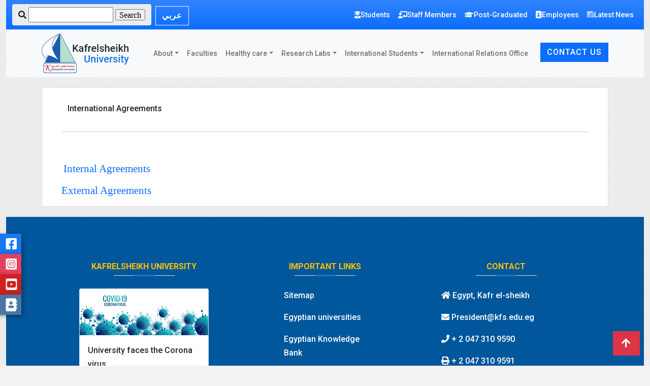

--- FILE ---
content_type: text/html; charset=utf-8
request_url: https://kfs.edu.eg/engkfs/displaytopic.aspx?topic=70604
body_size: 9221
content:


<!DOCTYPE html>

<html xmlns="http://www.w3.org/1999/xhtml">
<head id="Head1"><title>
	جامعة كفر الشيخ | Kafrelsheikh University
</title><meta charset="utf-8" /><meta name="viewport" content="width=device-width, initial-scale=1, maximum-scale=1, user-scalable=no" /><meta http-equiv="cache-control" content="no-cache" /><meta name="description" content="Providing distinguished educational programs that produce innovative applied research to serve the community and develop the environment to contribute to building a knowledge economy and activating local, regional and international partnership to prepare alumni capable of leadership, creativity and continuous learning within the framework of high moral values" />
    <!-- Bootstrap CSS -->
    <link rel="stylesheet" href="https://cdn.jsdelivr.net/npm/bootstrap-icons@1.7.0/font/bootstrap-icons.css" /><link rel="stylesheet" href="Content/css/aos.css" /><link rel="stylesheet" href="Content/css/all.min.css" /><link rel="stylesheet" href="Content/css/bootstrap.min.css.map" /><link rel="stylesheet" href="Content/css/bootstrap.min.css" /><link rel="stylesheet" href="Content/css/owl.carousel.min.css" /><link rel="stylesheet" href="Content/css/owl.theme.default.min.css" /><link rel="stylesheet" href="Content/css/style.css" /><link rel="stylesheet" href="https://cdnjs.cloudflare.com/ajax/libs/OwlCarousel2/2.3.4/assets/owl.carousel.min.css" />
    <!-- Global site tag (gtag.js) - Google Analytics -->
<script async src="https://www.googletagmanager.com/gtag/js?id=G-YEGMHMPM03"></script>
<script>
    window.dataLayer = window.dataLayer || [];
    function gtag() { dataLayer.push(arguments); }
    gtag('js', new Date());

    gtag('config', 'G-YEGMHMPM03');
</script>
   </head>
<body data-bs-spy="scroll" data-bs-target=".navbar" data-bs-offset="50">
    


    <!--===========start navigation bar===============-->

    <form method="post" action="./displaytopic.aspx?topic=70604" id="form1">
<div class="aspNetHidden">
<input type="hidden" name="__VIEWSTATE" id="__VIEWSTATE" value="/[base64]/[base64]/[base64]/[base64]" />
</div>

<div class="aspNetHidden">

	<input type="hidden" name="__VIEWSTATEGENERATOR" id="__VIEWSTATEGENERATOR" value="10CB2CB3" />
	<input type="hidden" name="__EVENTVALIDATION" id="__EVENTVALIDATION" value="/wEdAAPxXTXlkS1+Cj4ypgUpFd4Eu3S8pWYO1BhvsosazapYPZ9UXI7RwI+ukRHnd+AlDZ7ZSO2mVwXFmTzEfShOon6by+oCFVMSVAD8Hmfk4d/VJQ==" />
</div>
        <div class="container-fluid" id="mm">
            <nav class="navbar navbar-light bg-primary  bg-darken-lgs bg-gradient">
                <div class="container-fluid justify-content-between">
                    <!-- Left elements -->
                    <div class="d-flex">

                        <!-- Search form -->
                        <div class="input-group w-auto my-auto  d-sm-flex">
                            
                            <span class="input-group-text border-0  d-lg-flex"><i class="fas fa-search">
                                <input name="ctl00$TextBox1" type="text" id="TextBox1" style="height:30px;width:167px;" />
                                <input type="submit" name="ctl00$Button1" value="Search" id="Button1" class="but" />
                            </i></span>
                        </div>
                         <a  href="https://kfs.edu.eg" class="btn btn-outline-light ms-2 mt-1 btn-xs fw-bold"   role="button">عربي</a>

                    </div>

                    <!-- Left elements -->

                    <!-- Center elements -->
                    <ul class="navbar-nav flex-row  d-ms-flex " style="font-size:14px !important">
                        <li><a href="./index.aspx#Students" class="active text-white p-2"><i class="fas fa-user-graduate"></i>Students </a></li>
                        <li><a href="./index.aspx#Staff" class="active text-white p-2"><i class="fas fa-chalkboard-teacher"></i>Staff Members </a></li>
                        <li><a href="./index.aspx#Graduated" class="active text-white p-2"><i class="fas fa-graduation-cap"></i>Post-Graduated </a></li>
                        <li><a href="./index.aspx#Employees" class="active text-white p-2"><i class="fas fa-address-book"></i>Employees </a></li>
                        <li><a href="./index.aspx#News" class="active text-white p-2"><i class="bi bi-newspaper"></i>Latest News </a></li>
                        <!-- Center elements -->
                    </ul>
                    <!-- Right elements -->
                    



                    <!-- Right elements -->
                </div>

            </nav>
            <nav class="navbar navbar-expand-lg  sticky-top navbar-light bg-light">
                <div class="container">
                    <a class="navbar-brand p-0" href="./index.aspx">
                        <img src="./images/logo2.png" alt="" />
                    </a>
                    <button class="navbar-toggler" type="button" data-bs-toggle="collapse" data-bs-target="#navbarNav"
                        aria-controls="navbarNav" aria-expanded="false" aria-label="Toggle navigation">
                        <span class="navbar-toggler-icon"></span>
                    </button>
                    <div class="collapse navbar-collapse" id="navbarNav">
                        <ul class="navbar-nav ms-auto" style="font-size:14px !important">




                            <li class='nav-item dropdown' ><a class='nav-link dropdown-toggle' href='#' id='dropdown03' data-toggle='dropdown' aria-haspopup='true' aria-expanded='false'>About</a><div class='dropdown-menu' aria-labelledby='dropdown03'><a class='dropdown-item text-left' style='font-size:14px !important' href=https://kfs.edu.eg/engkfs/display_dep.aspx?topic=16221&dep=1222>President Word</a><a class='dropdown-item text-left' style='font-size:14px !important' href=http://www.kfs.edu.eg/engkfs/displaytopic.aspx?topic=16220>Vision and Mission</a><a class='dropdown-item text-left' style='font-size:14px !important' href=http://www.kfs.edu.eg/engkfs/displaytopic.aspx?topic=87942>University Board</a><a class='dropdown-item text-left' style='font-size:14px !important' href=http://www.kfs.edu.eg/engkfs/displaytopic.aspx?topic=76652>History </a><a class='dropdown-item text-left' style='font-size:14px !important' href=http://www.kfs.edu.eg/engkfs/displaytopic.aspx?topic=68926>Overview</a><a class='dropdown-item text-left' style='font-size:14px !important' href=http://www.kfs.edu.eg/engkfs/displaytopic.aspx?topic=70718>Why Kafrelsheikh University </a><a class='dropdown-item text-left' style='font-size:14px !important' href=https://kfs.edu.eg/engkfs/display_dep.aspx?topic=107116&dep=1222>Brochure</a><a class='dropdown-item text-left' style='font-size:14px !important' href=http://www.kfs.edu.eg/engkfs/displaytopic.aspx?topic=73903>University Rank</a><a class='dropdown-item text-left' style='font-size:14px !important' href=http://www.kfs.edu.eg/engkfs/displaytopic.aspx?topic=16228>University Achievements </a><a class='dropdown-item text-left' style='font-size:14px !important' href=http://www.kfs.edu.eg/engkfs/displaytopic.aspx?topic=70410>Statistics </a><a class='dropdown-item text-left' style='font-size:14px !important' href=http://www.kfs.edu.eg/engkfs/displaytopic.aspx?topic=70604>  International Agreements</a><a class='dropdown-item text-left' style='font-size:14px !important' href=http://www.kfs.edu.eg/engkfs/displaytopic.aspx?topic=87923>Contact us</a></div></li></a></li><li class='nav-item'><a class='nav-link' href='./index.aspx#Faculities' >Faculties</a></li><li class='nav-item dropdown' ><a class='nav-link dropdown-toggle' href='#' id='dropdown03' data-toggle='dropdown' aria-haspopup='true' aria-expanded='false'>Healthy care</a><div class='dropdown-menu' aria-labelledby='dropdown03'><a class='dropdown-item text-left' style='font-size:14px !important' href=http://www.kfs.edu.eg/hospital_en/>University Hospitals</a><a class='dropdown-item text-left' style='font-size:14px !important' href=http://www.kfs.edu.eg/studenthospital_en/>Student Hospital</a><a class='dropdown-item text-left' style='font-size:14px !important' href=http://www.kfs.edu.eg/engpt/display.aspx?topic=68699>Outpatient Clinics of Faculty of Physical Therapy </a></div></li></a></li><li class='nav-item dropdown' ><a class='nav-link dropdown-toggle' href='#' id='dropdown03' data-toggle='dropdown' aria-haspopup='true' aria-expanded='false'>Research Labs</a><div class='dropdown-menu' aria-labelledby='dropdown03'><a class='dropdown-item text-left' style='font-size:14px !important' href=http://kfs.edu.eg/nanotech_lab/>Nanotechnology Center</a><a class='dropdown-item text-left' style='font-size:14px !important' href=http://www.nrl.eg/UniversityDetails.aspx>Equipment</a></div></li></a></li><li class='nav-item dropdown' ><a class='nav-link dropdown-toggle' href='#' id='dropdown03' data-toggle='dropdown' aria-haspopup='true' aria-expanded='false'>International Students</a><div class='dropdown-menu' aria-labelledby='dropdown03'><a class='dropdown-item text-left' style='font-size:14px !important' href=https://kfs.edu.eg/engkfs/display_dep.aspx?topic=106662&dep=3784>The Undergraduate Stage</a><a class='dropdown-item text-left' style='font-size:14px !important' href=https://kfs.edu.eg/engkfs/display_dep.aspx?topic=106669&dep=3785>Postgraduate Stage </a><a class='dropdown-item text-left' style='font-size:14px !important' href=http://www.kfs.edu.eg/eng_interstudents/>International Students Office</a></div></li></a></li><li class='nav-item'><a class='nav-link' href='http://www.kfs.edu.eg/eng_interoffice/' >International Relations Office</a></li>



                            
 <li class="nav-item">
                            <a href="./index.aspx#CONTACT" class="btn btn-primary ms-lg-3">CONTACT US</a>
                        </li>

                        </ul>
                       
                     
                    </div>
                </div>
            </nav>



            

      <div class="container" >
          <div class="row" style="padding: 10px"></div>
        <div class="row">
            <div class ="col-sm-12 col-md-12 col-lg-12">
        <div class="card">
            <br />            
                <div class='row'><div class='col-lg-12 text-justify'><p style='padding-right:50px; padding-left:50px; text-align: justify;'> International Agreements </p></div></div><div class='row'><div class='col-lg-12  text-justify distopic' style='padding-right:50px; padding-left:50px;  text-align: justify'><hr/><html dir="ltr">
    <head>
        <title></title>
    </head>
    <body>
        <p style="text-align: left;">&nbsp;</p>
        <p style="text-align: left;">&nbsp;<a href="https://kfs.edu.eg/engkfs/pdf/56201813525214.pdf" style="font-family: &quot;Times New Roman&quot;, serif; font-size: 16pt;">Internal Agreements</a></p>
        <p class="MsoNormal" style="text-align: left;"><span style="font-size:16.0pt;line-height:107%;font-family:&#xA;&quot;Times New Roman&quot;,serif;mso-ascii-theme-font:major-bidi;mso-hansi-theme-font:&#xA;major-bidi;mso-bidi-theme-font:major-bidi"><a href="https://kfs.edu.eg/engkfs/pdf/5620181353614.pdf">External Agreements </a>&nbsp;<o:p></o:p></span></p>
    </body>
</html></div></div>
                 </div>
    </div>
    </div>
    </div>
    
    <div class="row" style="padding: 10px"></div>
    













            <!-- ============================== end contacts ======================-->
            <div class="icon-bar">
    <a href="https://www.facebook.com/www.kfs.edu.eg" class="facebook"> facebook <i class="fab fa-facebook-square"></i></a>

    <a href="https://www.instagram.com/kfsuni/" class="instagram"> instagram <i class="fab fa-instagram-square"></i></a>
    <a href="https://www.youtube.com/channel/UCOnci330Iqfp9uHbZcd-fKg" class="youtube"> youtube <i class="fab fa-youtube-square"></i></a>
    <a href="https://kfs.edu.eg/engkfs/displaytopic.aspx?topic=87923" class="contacts"> contacts <i class="fas fa-address-book"></i></a>
</div>

             <!-- ============================== start footer ======================-->
        <footer class="text-center text-lg-start text-white" style="background-color:#01579B">
            <!-- Grid container -->
            <div class="container p-4 pb-0">
                <!-- Section: Links -->
                <section class="">
                    <!--Grid row-->
                    <div class="row">
                        <!-- Grid column -->
                        <div class="col-md-3 col-lg-3 col-xl-3 mx-auto mt-1 heading">
                            <h6 class="text-uppercase mb-4 font-weight-bold text-warning text-center">
                                Kafrelsheikh University
                            </h6>
                            <p>
                            <div class="card" >
                                <img src="./images/crona.jpg" class="card-img-top" alt="..." />
                                <div class="card-body">
                                    <p class="card-text text-dark">
                                        University faces the Corona virus
                                    </p>
                                </div>
                            </div>
                            </p>
                        </div>
                        <!-- Grid column -->

                        <hr class="w-100 clearfix d-md-none" />

                        <!-- Grid column -->
                       <!-- <div class="col-md-2 col-lg-2 col-xl-2 mx-auto mt-1 heading">
                            <h6 class="text-uppercase mb-4 font-weight-bold text-warning text-center">
                                Important Links
                            </h6>
                            <p>
                                <a class="text-white">
                                    Education and Student Affairs Sector
                                </a>
                            </p>
                            <p>
                                <a class="text-white">Graduate Studies and Academic Research Sector</a>
                            </p>
                            <p>
                                <a class="text-white">Environment Development and Community Service Sector</a>
                            </p>
                            <p>
                                <a class="text-white">University Secretary General</a>
                            </p>
                        </div>-->
                        <!-- Grid column -->

                        <hr class="w-100 clearfix d-md-none" />

                        <!-- Grid column -->
                        <div class="col-md-3 col-lg-2 col-xl-2 mx-auto mt-1 heading">
                            <h6 class="text-uppercase mb-4 font-weight-bold text-warning text-center">
                                Important Links
                            </h6>
                            <p>
                                <a class="text-white" href="displaytopic.aspx?topic=94538">Sitemap</a>
                            </p>
                            <p>
                                <a class="text-white" href="display.aspx?topic=95146"> Egyptian universities</a>
                            </p>
                            <p>
                                <a class="text-white" href="https://www.ekb.eg/">Egyptian Knowledge Bank</a>
                            </p>
                            <p>
                                <a class="text-white" href="https://www.egypt.gov.eg/english/home.aspx">Egyptian Government Portal</a>
                            </p>
                            <p>
                                <a class="text-white" href="https://www.shakwa.eg/GCP/Default.aspx">Governmental Complaints Portal</a>
                            </p>
                            <p>
                                <a class="text-white" href="https://www.shakwa.eg/GCP/Default.aspx">More Links</a>
                            </p>
                        </div>

                        <!-- Grid column -->
                        <hr class="w-100 clearfix d-md-none" />

                        <!-- Grid column -->
                        <div class="heading col-md-4 col-lg-3 col-xl-3 mx-auto mt-1">
                            <h6 class="text-uppercase mb-4 font-weight-bold text-warning text-center">Contact</h6>
                            <p><i class="fas fa-home mr-3"></i> Egypt, Kafr el-sheikh</p>
                             <p ><a style="color:white" href="mailto:president@kfs.edu.eg"><i class="fas fa-envelope mr-3   "></i> President@kfs.edu.eg </a></p>
                            
                            <p><i class="fas fa-phone mr-3"></i> + 2 047 310 9590 </p>
                            <p><i class="fas fa-print mr-3"></i> + 2 047 310 9591</p>
                            <div class="heading col-md-4 col-lg-3 col-xl-3 mx-auto mt-1">
                                <h6 class="text-uppercase mb-4 font-weight-bold text-warning text-center">Visitor</h6>
                                <div class="four col-md-3">
                                    <div class="counter-box">
                                        <i class="fa fa-group"></i> <span class="counter">3275</span>
                                        <p>Registered Members</p>
                                    </div>
                                </div>

                            </div>
                            <!-- Grid column -->
                        </div>
                        <!--Grid row-->
                </section>
                <!-- Section: Links -->

                <hr class="my-3">

                <!-- Section: Copyright -->
                <section class="p-3 pt-0">
                    <div class="row d-flex align-items-center">
                        <!-- Grid column -->
                        <div class="col-md-7 col-lg-8 text-center text-md-start">
                            <!-- Copyright -->
                            <div class="p-3">
                                  Copyright:
                                <a class="text-white" >
                                    To The Central Unit Of E-Portal, Kafrelsheikh University ©
                                    2022
                                </a>
                            </div>
                            <!-- Copyright -->
                        </div>
                        <!-- Grid column -->
                        <!-- Grid column -->
                        <div class="col-md-5 col-lg-4 ml-lg-0 text-center text-md-end">
                            <!-- Facebook -->
                            <a class="btn btn-outline-light btn-floating m-1 text-white"  role="button" href="https://www.facebook.com/www.kfs.edu.eg">
                                <i class="fab fa-facebook-f"></i>
                            </a>

                            <!-- Twitter -->
                            <a class="btn btn-outline-light btn-floating m-1 text-white"  role="button" href="https://fb.com/www.kfs.edu.eg">
                                <i class="fab fa-twitter"></i>
                            </a>

                            <!-- Google -->
                            <a class="btn btn-outline-light btn-floating m-1 text-white"  role="button" href="https://www.youtube.com/channel/UCOnci330Iqfp9uHbZcd-fKg">
                                <i class="fab fa-youtube"></i>
                            </a>

                            <!-- Instagram -->
                            <a class="btn btn-outline-light btn-floating m-1 text-white"  role="button" href="https://www.instagram.com/kfsuni">
                                <i class="fab fa-instagram"></i>
                            </a>
                        </div>
                        <!-- Grid column -->
                    </div>
                </section>
                <!-- Section: Copyright -->
            </div>
            <!-- Grid container -->
        </footer>
            <!-- Back to top button -->
       
        </div>

         <button onclick="topFunction()" type="button" class="btn btn-danger btn-floating btn-lg" id="btn-back-to-top">
    <i class="fas fa-arrow-up"></i>
  </button>

        <script>
            //Get the button
            var mybutton = document.getElementById("btn-back-to-top");

            // When the user scrolls down 20px from the top of the document, show the button
            window.onscroll = function () { scrollFunction() };

            function scrollFunction() {
                if (document.body.scrollTop > 20 || document.documentElement.scrollTop > 20) {
                    mybutton.style.display = "block";
                } else {
                    mybutton.style.display = "none";
                }
            }

            // When the user clicks on the button, scroll to the top of the document
            function topFunction() {
                document.body.scrollTop = 0;
                document.documentElement.scrollTop = 0;
            }
        </script>
        
       

    </form>

    

    



    

   
     
    <script src="bootstrap/js/bootstrap.js"></script>
    <script src="https://code.jquery.com/jquery-3.5.1.slim.min.js" integrity="sha384-DfXdz2htPH0lsSSs5nCTpuj/zy4C+OGpamoFVy38MVBnE+IbbVYUew+OrCXaRkfj" crossorigin="anonymous"></script>
    <script>window.jQuery || document.write('<script src="../assets/js/vendor/jquery.slim.min.js"><\/script>')</script>
     <script src="bootstrap/js/bootstrap.bundle.min.js"></script>

    <script src="Content/js/bootstrap.bundle.min.js"></script>
    <script src="Content/js/purecounter.js"></script>
    <script src="Content/js/aos.js"></script>
    <script src="https://cdnjs.cloudflare.com/ajax/libs/jquery/3.6.0/jquery.min.js"
        integrity="sha512-894YE6QWD5I59HgZOGReFYm4dnWc1Qt5NtvYSaNcOP+u1T9qYdvdihz0PPSiiqn/+/3e7Jo4EaG7TubfWGUrMQ=="
        crossorigin="anonymous" referrerpolicy="no-referrer"></script>
   
       
    <script>
        AOS.init({
            duration: 1000,
            easing: 'ease-in-out',
        });
    </script>


    <script src="https://cdnjs.cloudflare.com/ajax/libs/jquery/3.6.0/jquery.min.js"></script>
<script src="https://cdnjs.cloudflare.com/ajax/libs/OwlCarousel2/2.3.4/owl.carousel.min.js" ></script>
<script>
    $(document).ready(function () {
        $('.owl-carousel').owlCarousel({
            loop: true,
            margin: 10,
            
            center: true,
            autoplaySpeed: 2000,
            autoHeight: true,


            smartSpeed: 1000,
            responsiveClass: true,
            items: 4,
            dots: true,


            autoplay: true,
            autoplayTimeout: 4000,
            autoplayHoverPause: true,
            responsive: {
                0: {
                    items: 1
                },
                600: {
                    items: 3
                },
                1000: {
                    items: 5
                }
            }
        })
    });
</script>
</body>
</html>


--- FILE ---
content_type: text/css
request_url: https://kfs.edu.eg/engkfs/Content/css/style.css
body_size: 13219
content:
/* start global roouls*/
/* start global roouls*/
@import url('https://fonts.googleapis.com/css2?family=Noto+Kufi+Arabic:wght@400;600;700&family=Roboto:wght@500;700&display=swap');

:root{
    --primary:#106eea;
    --dark:#000;
    --box-shadow: rgba(0, 0, 0, 0.24) 0px 3px 8px;
}
* {
    -webkit-box-sizing: border-box;
   -moz-box-sizing: border-box;
    box-sizing: border-box;
}
body {
    font-family: 'Roboto', sans-serif;
    line-height:1.7em;
    background-color: #f2f2f2;
    background-image: url("https://www.transparenttextures.com/patterns/absurdity.png");
     
}



h1,h2,h3,h4,h5,h6,
.display-4 {
color: var(--dark);
font-weight:700px;
}
  a {
      text-decoration: none;
  }
  ul{
      list-style: none;
  }
  
  .btn{
      /*padding: 14px 18px;*/
      border-radius: 0;
  }
 /* .carousel-inner{
      background-position: center;
      background-size: cover;
      background-attachment: fixed;
      position: relative;
      z-index: 2;
  }*/
section{
    padding-top:30px;
    padding-bottom: 30px;
}
.Newscontainer {
    position: relative;
    max-width: 100%;
    
  }
  
  .Newscontainer img {
      vertical-align: middle;
      height: 400px;
}
  
  .Newscontainer .content {
    position: absolute;
    bottom: 0;
    background: rgb(9, 39, 54); /* Fallback color */
    background: rgba(9, 39, 54, 0.8); /* Black background with 0.5 opacity */
    color: #a8b3bf;
    width: 100%;
    padding-left: 30px;
    text-transform: uppercase;
  }

 /*===================================news===============================*/
  
 .post-slide{
    margin-top: 50px;
    padding: 0 15px;
    align-items: center;
}
.post-slide .post-img{
    overflow: hidden;
}
.post-slide .post-img img{
    width: 100%;
    height: 200px;
    filter: grayscale(100%);
    opacity: 0.9;
    transform: scale(1,1);
    transition:all 0.3s ease-in-out 0s;
}
.post-slide:hover .post-img img{
    transform: scale(1.2,1.2);
    filter:none;
    opacity:1;
}
.post-slide .post-content{
    padding: 20px 30px;
    position: relative;
    background: #fff;
}
.post-slide .post-date{
    min-width:28px;
    min-height:28px;
    line-height: 28px;
    text-align: center;
    background: #556677;
    position: absolute;
    top: -30px;
    left: 30px;
}
.post-slide .month{
    display: block;
    font-size: 14px;
    font-weight: bold;
    color: #fff;
    padding: 0 10px;
    background: #3477eb;;
    text-transform: uppercase;
}
.post-slide .date{
    color: #fff;
    font-size: 14px;
}
.post-slide .post-title{
    margin: 20px 0;
}
.post-slide .post-title a{
    color:#002157;
    font-size:22px;
    text-transform:capitalize;
    transition: all 0.50s ease 0s;
}
.post-slide .post-title a:hover{
    color:#333;
    text-decoration: none;
}
.post-slide .post-description{
    color: #999;
    font-size: 16px;
    line-height: 30px;
}
.post-slide .post-bar{
    padding: 15px 0;
    list-style: none;
    text-align: center;
    background: #3d6dc0;
}
.post-slide .post-bar li{
    display: inline-block;
    margin-right: 5px;
}
.post-slide .post-bar li a{
    text-transform: capitalize;
    font-size: 12px;
    color: #fff;
    transition:0.2s ease;
}
.post-slide .post-bar li a:hover{
    text-decoration: none;
    color:#333;
}
.post-slide .post-bar li i{
    color:#fff;
}

/*=====================butons=======================*/
/*=====================butons=======================*/
.btn{
    text-transform: uppercase;
    border-radius: 0;
    letter-spacing: 1px;
    z-index: 1;
    position: relative;
    transition: all 0.4s ease 0s;
}
.btn:before,
.btn:after{
    content: "";
    width: 0;
    height: 3px;
    background: #fff;
    position: absolute;
    top: 5px;
    left: 5px;
    transition: all 0.4s ease 0s;
}
.btn:after{
    top: auto;
    left: auto;
    bottom: 5px;
    right: 5px;
}
.btn:hover:before,
.btn:hover:after{
    width: 50%;
}
.btn.btn-sm:before,
.btn.btn-sm:after{
    height: 2px;
    top: 3px;
}
.btn.btn-sm:after{
    top: auto;
    bottom: 3px;
}
.btn.btn-xs:before,
.btn.btn-xs:after{
    height: 1px;
    top: 2px;
}
.btn.btn-xs:after{
    top: auto;
    bottom: 2px;
}
.btn.red{
    color: #fe6d6d;
    border: 1px solid #fe6d6d;
}
.btn.red:hover{
    background: #fe6d6d;
    color: #fff;
}
.btn.blue{
    color: #3bb4e5;
    border: 1px solid #3bb4e5;
}
.btn.blue:hover{
    background: #3bb4e5;
    color: #fff;
}
.btn.orange{
    color: #ee955b;
    border: 1px solid #ee955b;
}
.btn.orange:hover{
    background: #ee955b;
    color: #fff;
}
.btn.green{
    color: #79d799;
    border: 1px solid #79d799;
}
.btn.green:hover{
    background: #79d799;
    color: #fff;
}


/*==================end button-===============*/
/*==================start about-===============*/
.col-img{
    background-position: center;
    background-size: cover;
}
.about-icons{
    width:54px;
    height: 54px;
    display: flex;
    align-items: center;
    justify-content: center;
    background-color: var(--primary);
    color: white;
    font-size: 32px;
    border-radius: 100px;
    flex:none;
}
/*============================university leadership==============*/
.our-team{
    padding: 20px 15px 30px;
    background:#fffdfd;
    border-radius: 15px;
    text-align: center;
}
.our-team:hover {
    box-shadow: rgba(60, 64, 67, 0.3) 0px 1px 2px 0px, rgba(60, 64, 67, 0.15) 0px 1px 3px 1px;
}
.our-team .pic{
    display: inline-block;
    width: 100%;
    height: 100%;
    background: #fffdfd;
    padding: 10px;
    margin-bottom: 25px;
    transition: all 0.5s ease 0s;
}
.our-team:hover .pic{
    background: #17bebb;
    border-radius: 50%;
}
.pic img{
    width: 100%;
    height: auto;
    border-radius: 50%;
}
.our-team .title{
    display: block;
    font-size: 20px;
    font-weight: 600;
    color: #2e282a;
    text-transform: uppercase;
    margin: 0 0 7px 0;
}
.our-team .post{
    display: block;
    font-size: 15px;
    color: #062b5b;;
    text-transform: capitalize;
    margin-bottom: 15px;
}
.our-team .social{
    padding: 0;
    margin: 0;
    list-style: none;
}
.our-team .social li{
    display: inline-block;
    margin-right: 5px;
}
.our-team .social li a{
    display: block;
    width: 30px;
    height: 30px;
    line-height: 30px;
    border-radius: 50%;
    font-size: 15px;
    color: #17bebb;
    border: 1px solid #17bebb;
    transition: all 0.5s ease 0s;
}
.our-team:hover .social li a{
    background: #17bebb;
    color: #fff;
}
.section-title {
    text-align: center;
    padding-bottom: 10px;
}
.section-title h1 {
    font-size: 32px;
    font-weight: bold;
 padding-bottom: 20px;
    position: relative;
    color: #2e282a;
}
.section-title h1::before {
    content: "";
    position: absolute;
    display: block;
    width: 120px;
    height: 1px;
    background: #ddd;
    bottom: 1px;
    left: calc(50% - 60px);
}
.section-title h1::after {
    content: "";
    position: absolute;
    display: block;
    width: 40px;
    height: 3px;
    background: #1977cc;
    bottom: 0;
    left: calc(50% - 20px);
}
/*======================= Start count=============*/
.counts {
    padding: 20px 20px;
  }
  .counts .count-box {
    padding: 30px 30px 25px 30px;
    width: 100%;
    position: relative;
    text-align: center;
    background: #f1f6fe;
  }
  .counts .count-box i {
    position: absolute;
    top: -28px;
    left: 50%;
    transform: translateX(-50%);
    font-size: 24px;
    background: #106eea;
    color: #fff;
    width: 56px;
    height: 56px;
    line-height: 0;
    border-radius: 50px;
    border: 5px solid #fff;
    display: inline-flex;
    align-items: center;
    justify-content: center;
  }
  .counts .count-box span {
    font-size: 36px;
    display: block;
    font-weight: 600;
    color: #062b5b;
  }
  .counts .count-box p {
    padding: 0;
    margin: 0;
    text-align: center;
    font-family: "Roboto", sans-serif;
    font-size: 14px;
  }

  /*#clients{
    background: #f1f6fe;;
  }
  /*=====================End count=============*/
  /*================social media============*/
.icon-bar {
    position: fixed;
    top: 75%;
    transform: translateY(-50%);
    -webkit-transform: translateY(-50%);
    -ms-transform: translateY(-50%);
    z-index: 10;
   
}
.icon-bar a{
text-decoration: none;
width: 170px;
color: white;
display: flex;
justify-content: flex-end;
align-items: center;
padding: 5px;
transform: translateX(-140px);
transition: all .5s linear;
box-shadow: 2px 2px 8px 0  rgba(0, 0, 0, 0.4);

}
.facebook{
    background:#1877F2;
}
.twitter{
    background:#1DA1F2;
}
.instagram{
    background: #E4405F;
}
.youtube {
    background: #CD201F;
}
.contacts{
    background: #4C75A3;
}
.icon-bar a i{
    padding-left: 20px;
    font-size: 30px !important;
    animation: letszoom 3s linear alternate-reverse infinite;
}
.icon-bar a:hover{
    transform: translateX(0);
}
@keyframes letszoom{
    from{
transform: scale(0.8);
    }
    to{
transform: scale(1);
    }
}
  
/*================end social media============*/
/*================start footer============*/
footer {
padding-bottom: 90px;
padding: 30px;

}

.heading {
    text-align: left;
    padding-bottom: 5px;
}
.heading h6 {
 font-weight: bold;
 padding-bottom: 10px;
 position: relative;
   }
.heading h6::before {
    content: "";
    position: absolute;
    display: block;
    width: 120px;
    height: 1px;
    background: #ddd;
    bottom: 1px;
    left: calc(50% - 60px);
}
.heading h6::after {
    content: "";
    position: absolute;
    display: block;
    width: 40px;
    height: 3px;
    background: #1977cc;
    bottom: 0;
    left: calc(50% - 20px);
}

/*=========== visitor============*/
#btn-back-to-top {
    position: fixed;
    bottom: 20px;
    right: 20px;
      }

      .owl-dots {
        text-align: center;
    }

      .owl-dots .owl-dot span {
        
        
        width: 10px;
        height: 10px;
        margin: 5px 7px;
        background: #D6D6D6;
        display: inline-block;
        -webkit-backface-visibility: visible; /* Safari */
  backface-visibility: visible;
        transition: opacity .2s ease;
        border-radius: 30px;
    }
    
    .owl-dots .owl-dot.active span, .owl-theme .owl-dots .owl-dot:hover span {
        background: #869791;
    }
    
    
    .electronic-container {
        position: relative;
        
        
      }
                
      .electronic-container .content {
        position: absolute;
        bottom:55px;
        background: rgb(9, 39, 54); /* Fallback color */
        background: rgba(9, 39, 54, 0.5); /* Black background with 0.5 opacity */
        color: #a8b3bf;
       
        height:450px;
        margin-left: 50px;
        text-transform: uppercase;

      }


      /*========================*/
      .counter{
        color: #ffc107;
        font-family: 'Open Sans', sans-serif;
        text-align: center;
        height: 150px;
        width: 150px;
        padding: 30px  25px 25px;
        margin: 0 auto;
        border: 3px solid #ffc107;
        border-radius: 20px 20px;
        position: relative;
        z-index: 1;
    }
    .counter:before,
    .counter:after{
        content: "";
        background: #f3f3f3;
        border-radius: 20px;
        box-shadow: 4px 4px 2px rgba(0,0,0,0.2);
        position: absolute;
        left: 10px;
        top: 10px;
        bottom: 10px;
        right: 10px;
        z-index: -1;
    }
    .counter:after{
        background: transparent;
        width: 100px;
        height: 100px;
        border: 15px solid #ffc107;
        border-top: none;
        border-right: none;
        border-radius: 0 0 0 20px;
        box-shadow: none;
        top: auto;
        left: -10px;
        bottom: -10px;
        right: auto;
    }
    .counter .counter-icon{
        font-size: 35px;
        line-height: 35px;
        margin: 0 0 15px;
        transition: all 0.3s ease 0s;
    }
    .counter:hover .counter-icon{ transform: rotateY(360deg); }
    .counter .counter-value{
        color: #555;
        font-size: 30px;
        font-weight: 600;
        line-height: 20px;
        margin: 0 0 20px;
        display: block;
        transition: all 0.3s ease 0s;
    }
    .counter:hover .counter-value{ text-shadow: 2px 2px 0 #d1d8e0; }
    .counter h3{
        font-size: 17px;
        font-weight: 700;
        text-transform: uppercase;
        margin: 0 0 15px;
    }
    .counter.blue{
        color: #4accdb;
        border-color: #4accdb;
    }
    .counter.blue:after{
        border-bottom-color: #4accdb;
        border-left-color: #4accdb;
    }
   /*==============calender===========*/
   
.fc {
  direction: ltr;
  text-align: left;
}

.fc-rtl {
  text-align: right;
}

body .fc {
  /* extra precedence to overcome jqui */
  font-size: 1em;
}

/* Colors
--------------------------------------------------------------------------------------------------*/
.fc-highlight {
  /* when user is selecting cells */
  background: #fddee2;
  opacity: 0.3;
}

.fc-bgevent {
  /* default look for background events */
  background: #8fdf82;
  opacity: 0.3;
}

.fc-nonbusiness {
  /* default look for non-business-hours areas */
  /* will inherit .fc-bgevent's styles */
  background: #d7d7d7;
}

/* Popover
--------------------------------------------------------------------------------------------------*/
.fc-popover {
  position: absolute;
  box-shadow: 0 2px 6px rgba(0, 0, 0, 0.15);
}

.fc-popover .fc-header {
  /* TODO: be more consistent with fc-head/fc-body */
  display: flex;
  flex-direction: row;
  justify-content: space-between;
  align-items: center;
  padding: 2px 4px;
}

.fc-rtl .fc-popover .fc-header {
  flex-direction: row-reverse;
}

.fc-popover .fc-header .fc-title {
  margin: 0 2px;
  color: #fff;
}

.fc-popover .fc-header .fc-close {
  cursor: pointer;
  opacity: 0.65;
  font-size: 1.1em;
}

/* Misc Reusable Components
--------------------------------------------------------------------------------------------------*/
.fc-divider {
  border-style: solid;
  border-width: 1px;
}

hr.fc-divider {
  height: 0;
  margin: 0;
  padding: 0 0 2px;
  /* height is unreliable across browsers, so use padding */
  border-width: 1px 0;
}

.fc-bg,
.fc-bgevent-skeleton,
.fc-highlight-skeleton,
.fc-mirror-skeleton {
  /* these element should always cling to top-left/right corners */
  position: absolute;
  top: 0;
  left: 0;
  right: 0;
}

.fc-bg {
  bottom: 0;
  /* strech bg to bottom edge */
}

.fc-bg table {
  height: 100%;
  /* strech bg to bottom edge */
}

/* Tables
--------------------------------------------------------------------------------------------------*/
.fc table {
  width: 100%;
  box-sizing: border-box;
  /* fix scrollbar issue in firefox */
  table-layout: fixed;
  border-collapse: collapse;
  border-spacing: 0;
  font-size: 1em;
  /* normalize cross-browser */
}

.fc th {
  text-align: center;
}

.fc th,
.fc td {
  border-style: solid;
  border-width: 1px;
  padding: 0;
  vertical-align: top;
}

.fc td.fc-today {
  border-style: double;
  /* overcome neighboring borders */
}

/* Internal Nav Links
--------------------------------------------------------------------------------------------------*/
a[data-goto] {
  cursor: pointer;
}

a[data-goto]:hover {
  text-decoration: underline;
}

/* Fake Table Rows
--------------------------------------------------------------------------------------------------*/
.fc .fc-row {
  /* extra precedence to overcome themes forcing a 1px border */
  /* no visible border by default. but make available if need be (scrollbar width compensation) */
  border-style: solid;
  border-width: 0;
}

.fc-row table {
  /* don't put left/right border on anything within a fake row.
     the outer tbody will worry about this */
  border-left: 0 hidden transparent;
  border-right: 0 hidden transparent;
  /* no bottom borders on rows */
  border-bottom: 0 hidden transparent;
}

.fc-row:first-child table {
  border-top: 0 hidden transparent;
  /* no top border on first row */
}

/* Day Row (used within the header and the DayGrid)
--------------------------------------------------------------------------------------------------*/
.fc-row {
  position: relative;
}

.fc-row .fc-bg {
  z-index: 1;
}

/* highlighting cells & background event skeleton */
.fc-row .fc-bgevent-skeleton,
.fc-row .fc-highlight-skeleton {
  bottom: 0;
  /* stretch skeleton to bottom of row */
}

.fc-row .fc-bgevent-skeleton table,
.fc-row .fc-highlight-skeleton table {
  height: 100%;
  /* stretch skeleton to bottom of row */
}

.fc-row .fc-highlight-skeleton td,
.fc-row .fc-bgevent-skeleton td {
  border-color: transparent;
}

.fc-row .fc-bgevent-skeleton {
  z-index: 2;
}

.fc-row .fc-highlight-skeleton {
  z-index: 3;
}

/*
row content (which contains day/week numbers and events) as well as "mirror" (which contains
temporary rendered events).
*/
.fc-row .fc-content-skeleton {
  position: relative;
  z-index: 4;
  padding-bottom: 2px;
  /* matches the space above the events */
}

.fc-row .fc-mirror-skeleton {
  z-index: 5;
}

.fc .fc-row .fc-content-skeleton table,
.fc .fc-row .fc-content-skeleton td,
.fc .fc-row .fc-mirror-skeleton td {
  /* see-through to the background below */
  /* extra precedence to prevent theme-provided backgrounds */
  background: none;
  /* in case <td>s are globally styled */
  border-color: transparent;
}

.fc-row .fc-content-skeleton td,
.fc-row .fc-mirror-skeleton td {
  /* don't put a border between events and/or the day number */
  border-bottom: 0;
}

.fc-row .fc-content-skeleton tbody td,
.fc-row .fc-mirror-skeleton tbody td {
  /* don't put a border between event cells */
  border-top: 0;
}

/* Scrolling Container
--------------------------------------------------------------------------------------------------*/
.fc-scroller {
  -webkit-overflow-scrolling: touch;
}

/* TODO: move to timegrid/daygrid */
.fc-scroller > .fc-day-grid,
.fc-scroller > .fc-time-grid {
  position: relative;
  /* re-scope all positions */
  width: 100%;
  /* hack to force re-sizing this inner element when scrollbars appear/disappear */
}

/* Global Event Styles
--------------------------------------------------------------------------------------------------*/
.fc-event {
  position: relative;
  /* for resize handle and other inner positioning */
  display: block;
  /* make the <a> tag block */
  font-size: 0.85em;
  line-height: 1.4;
  border-radius: 3px;
  border: 1px solid #ffc107;
}

.fc-event,
.fc-event-dot {
  background-color: #ffc107;
  /* default BACKGROUND color */
}

.fc-event,
.fc-event:hover {
  color: #fff;
  /* default TEXT color */
  text-decoration: none;
  /* if <a> has an href */
}

.fc-event[href],
.fc-event.fc-draggable {
  cursor: pointer;
  /* give events with links and draggable events a hand mouse pointer */
}

.fc-not-allowed,
.fc-not-allowed .fc-event {
  /* to override an event's custom cursor */
  cursor: not-allowed;
}

.fc-event .fc-content {
  position: relative;
  z-index: 2;
  color: #fff;
  padding: 4px;
}

/* resizer (cursor AND touch devices) */
.fc-event .fc-resizer {
  position: absolute;
  z-index: 4;
}

/* resizer (touch devices) */
.fc-event .fc-resizer {
  display: none;
}

.fc-event.fc-allow-mouse-resize .fc-resizer,
.fc-event.fc-selected .fc-resizer {
  /* only show when hovering or selected (with touch) */
  display: block;
}

/* hit area */
.fc-event.fc-selected .fc-resizer:before {
  /* 40x40 touch area */
  content: "";
  position: absolute;
  z-index: 9999;
  /* user of this util can scope within a lower z-index */
  top: 50%;
  left: 50%;
  width: 40px;
  height: 40px;
  margin-left: -20px;
  margin-top: -20px;
}

/* Event Selection (only for touch devices)
--------------------------------------------------------------------------------------------------*/
.fc-event.fc-selected {
  z-index: 9999 !important;
  /* overcomes inline z-index */
  box-shadow: 0 2px 5px rgba(0, 0, 0, 0.2);
}

.fc-event.fc-selected:after {
  content: "";
  position: absolute;
  z-index: 1;
  /* same z-index as fc-bg, behind text */
  /* overcome the borders */
  top: -1px;
  right: -1px;
  bottom: -1px;
  left: -1px;
  /* darkening effect */
  background: #000;
  opacity: 0.25;
}

/* Event Dragging
--------------------------------------------------------------------------------------------------*/
.fc-event.fc-dragging.fc-selected {
  box-shadow: 0 2px 7px rgba(0, 0, 0, 0.3);
}

.fc-event.fc-dragging:not(.fc-selected) {
  opacity: 0.75;
}

/* Horizontal Events
--------------------------------------------------------------------------------------------------*/
/* bigger touch area when selected */
.fc-h-event.fc-selected:before {
  content: "";
  position: absolute;
  z-index: 3;
  /* below resizers */
  top: -10px;
  bottom: -10px;
  left: 0;
  right: 0;
}

/* events that are continuing to/from another week. kill rounded corners and butt up against edge */
.fc-ltr .fc-h-event.fc-not-start,
.fc-rtl .fc-h-event.fc-not-end {
  margin-left: 0;
  border-left-width: 0;
  padding-left: 1px;
  /* replace the border with padding */
  border-top-left-radius: 0;
  border-bottom-left-radius: 0;
}

.fc-ltr .fc-h-event.fc-not-end,
.fc-rtl .fc-h-event.fc-not-start {
  margin-right: 0;
  border-right-width: 0;
  padding-right: 1px;
  /* replace the border with padding */
  border-top-right-radius: 0;
  border-bottom-right-radius: 0;
}

/* resizer (cursor AND touch devices) */
/* left resizer  */
.fc-ltr .fc-h-event .fc-start-resizer,
.fc-rtl .fc-h-event .fc-end-resizer {
  cursor: w-resize;
  left: -1px;
  /* overcome border */
}

/* right resizer */
.fc-ltr .fc-h-event .fc-end-resizer,
.fc-rtl .fc-h-event .fc-start-resizer {
  cursor: e-resize;
  right: -1px;
  /* overcome border */
}

/* resizer (mouse devices) */
.fc-h-event.fc-allow-mouse-resize .fc-resizer {
  width: 7px;
  top: -1px;
  /* overcome top border */
  bottom: -1px;
  /* overcome bottom border */
}

/* resizer (touch devices) */
.fc-h-event.fc-selected .fc-resizer {
  /* 8x8 little dot */
  border-radius: 4px;
  border-width: 1px;
  width: 6px;
  height: 6px;
  border-style: solid;
  border-color: inherit;
  background: #fff;
  /* vertically center */
  top: 50%;
  margin-top: -4px;
}

/* left resizer  */
.fc-ltr .fc-h-event.fc-selected .fc-start-resizer,
.fc-rtl .fc-h-event.fc-selected .fc-end-resizer {
  margin-left: -4px;
  /* centers the 8x8 dot on the left edge */
}

/* right resizer */
.fc-ltr .fc-h-event.fc-selected .fc-end-resizer,
.fc-rtl .fc-h-event.fc-selected .fc-start-resizer {
  margin-right: -4px;
  /* centers the 8x8 dot on the right edge */
}

/* DayGrid events
----------------------------------------------------------------------------------------------------
We use the full "fc-day-grid-event" class instead of using descendants because the event won't
be a descendant of the grid when it is being dragged.
*/
.fc-day-grid-event {
  margin: 1px 2px 0;
  /* spacing between events and edges */
  padding: 0 1px;
}

tr:first-child > td > .fc-day-grid-event {
  margin-top: 2px;
  /* a little bit more space before the first event */
}

.fc-mirror-skeleton tr:first-child > td > .fc-day-grid-event {
  margin-top: 0;
  /* except for mirror skeleton */
}

.fc-day-grid-event .fc-content {
  /* force events to be one-line tall */
  white-space: nowrap;
  overflow: hidden;
}

.fc-day-grid-event .fc-time {
  font-weight: bold;
}

/* resizer (cursor devices) */
/* left resizer  */
.fc-ltr .fc-day-grid-event.fc-allow-mouse-resize .fc-start-resizer,
.fc-rtl .fc-day-grid-event.fc-allow-mouse-resize .fc-end-resizer {
  margin-left: -2px;
  /* to the day cell's edge */
}

/* right resizer */
.fc-ltr .fc-day-grid-event.fc-allow-mouse-resize .fc-end-resizer,
.fc-rtl .fc-day-grid-event.fc-allow-mouse-resize .fc-start-resizer {
  margin-right: -2px;
  /* to the day cell's edge */
}

/* Event Limiting
--------------------------------------------------------------------------------------------------*/
/* "more" link that represents hidden events */
a.fc-more {
  margin: 1px 3px;
  font-size: 0.85em;
  cursor: pointer;
  text-decoration: none;
}

a.fc-more:hover {
  text-decoration: underline;
}

.fc-limited {
  /* rows and cells that are hidden because of a "more" link */
  display: none;
}

/* popover that appears when "more" link is clicked */
.fc-day-grid .fc-row {
  z-index: 1;
  /* make the "more" popover one higher than this */
}

.fc-more-popover {
  z-index: 2;
  width: 220px;
}

.fc-more-popover .fc-event-container {
  padding: 10px;
}

/* Now Indicator
--------------------------------------------------------------------------------------------------*/
.fc-now-indicator {
  position: absolute;
  border: 0 solid red;
}

/* Utilities
--------------------------------------------------------------------------------------------------*/
.fc-unselectable {
  -webkit-user-select: none;
  -khtml-user-select: none;
  -moz-user-select: none;
  -ms-user-select: none;
  user-select: none;
  -webkit-touch-callout: none;
  -webkit-tap-highlight-color: rgba(0, 0, 0, 0);
}

/*
TODO: more distinction between this file and common.css
*/
/* Colors
--------------------------------------------------------------------------------------------------*/
.fc-unthemed th,
.fc-unthemed td,
.fc-unthemed thead,
.fc-unthemed tbody,
.fc-unthemed .fc-divider,
.fc-unthemed .fc-row,
.fc-unthemed .fc-content,
.fc-unthemed .fc-popover,
.fc-unthemed .fc-list-view,
.fc-unthemed .fc-list-heading td {
  border-color: #f9f9f9;
}

.fc-unthemed .fc-popover {
  background-color: #fff;
}

.fc-unthemed .fc-divider,
.fc-unthemed .fc-popover .fc-header,
.fc-unthemed .fc-list-heading td {
  background: #eee;
}

.fc-unthemed td.fc-today {
  background: #40e0d0;
}

.fc-unthemed .fc-disabled-day {
  background: #d7d7d7;
  opacity: 0.3;
}

/* Icons
--------------------------------------------------------------------------------------------------
from https://feathericons.com/ and built with IcoMoon
*/
@font-face {
  font-family: "fcicons";
  src: url("[data-uri]") format("truetype");
  font-weight: normal;
  font-style: normal;
}
.fc-icon {
  /* use !important to prevent issues with browser extensions that change fonts */
  font-family: "fcicons" !important;
  
  font-style: normal;
  font-weight: normal;
  font-variant: normal;
  text-transform: none;
  line-height: 1;
  /* Better Font Rendering =========== */
  -webkit-font-smoothing: antialiased;
  -moz-osx-font-smoothing: grayscale;
}

.fc-icon-chevron-left:before {
  content: "";
}

.fc-icon-chevron-right:before {
  content: "";
}

.fc-icon-chevrons-left:before {
  content: "";
}

.fc-icon-chevrons-right:before {
  content: "";
}

.fc-icon-minus-square:before {
  content: "";
}

.fc-icon-plus-square:before {
  content: "";
}

.fc-icon-x:before {
  content: "";
}

.fc-icon {
  display: inline-block;
  width: 1em;
  height: 1em;
  text-align: center;
}

/* Buttons
--------------------------------------------------------------------------------------------------
Lots taken from Flatly (MIT): https://bootswatch.com/4/flatly/bootstrap.css
*/
/* reset */
.fc-button {
  border-radius: 0;
  overflow: visible;
  text-transform: none;
  margin: 0;
  font-family: inherit;
  font-size: inherit;
  line-height: inherit;
}

.fc-button:focus {
  outline: 1px dotted;
  outline: 5px auto -webkit-focus-ring-color;
}

.fc-button {
  -webkit-appearance: button;
}

.fc-button:not(:disabled) {
  cursor: pointer;
}

.fc-button::-moz-focus-inner {
  padding: 0;
  border-style: none;
}

/* theme */
.fc-button {
  display: inline-block;
  font-weight: 400;
  color: #212529;
  text-align: center;
  vertical-align: middle;
  -webkit-user-select: none;
  -moz-user-select: none;
  -ms-user-select: none;
  user-select: none;
  background-color: transparent;
  border: 1px solid transparent;
  padding: 0.4em 0.65em;
  font-size: 1em;
  line-height: 1.5;
  border-radius: 0.25em;
}

.fc-button:hover {
  color: #212529;
  text-decoration: none;
}

.fc-button:focus {
  outline: 0;
  -webkit-box-shadow: 0 0 0 0.2rem rgba(44, 62, 80, 0.25);
  box-shadow: 0 0 0 0.2rem rgba(44, 62, 80, 0.25);
}

.fc-button:disabled {
  opacity: 0.65;
}

/* "primary" coloring */
.fc-button-primary {
  color: #fff;
  background-color: #106eea;
  border-color: #106eea;
}

.fc-button-primary:hover {
  color: #fff;
  background-color: #106eea;
  border-color: #106eea;
}


.fc-button-primary:focus {
  -webkit-box-shadow: 0 0 0 0.2rem rgba(76, 91, 106, 0.5);
  box-shadow: 0 0 0 0.2rem rgba(76, 91, 106, 0.5);
  box-shadow: none;
}

.fc-button-primary:disabled {
  color: #fff;
  background-color: #106eea;
  border-color: #106eea;
}

.fc-button-primary:not(:disabled):active,
.fc-button-primary:not(:disabled).fc-button-active {
  color: #fff;
  background-color: #106eea;
  border-color: #106eea;
}

.fc-button-primary:not(:disabled):active:focus,
.fc-button-primary:not(:disabled).fc-button-active:focus {
  -webkit-box-shadow: 0 0 0 0.2rem rgba(76, 91, 106, 0.5);
  box-shadow: 0 0 0 0.2rem rgba(76, 91, 106, 0.5);
  box-shadow: none;
}

/* icons within buttons */
.fc-button .fc-icon {
  vertical-align: middle;
  font-size: 1.5em;
}

/* Buttons Groups
--------------------------------------------------------------------------------------------------*/
.fc-button-group {
  position: relative;
  display: -webkit-inline-box;
  display: -ms-inline-flexbox;
  display: inline-flex;
  vertical-align: middle;
}

.fc-button-group > .fc-button {
  position: relative;
  -webkit-box-flex: 1;
  -ms-flex: 1 1 auto;
  flex: 1 1 auto;
}

.fc-button-group > .fc-button:hover {
  z-index: 1;
}

.fc-button-group > .fc-button:focus,
.fc-button-group > .fc-button:active,
.fc-button-group > .fc-button.fc-button-active {
  z-index: 1;
}

.fc-button-group > .fc-button:not(:first-child) {
  margin-left: -1px;
}

.fc-button-group > .fc-button:not(:last-child) {
  border-top-right-radius: 0;
  border-bottom-right-radius: 0;
}

.fc-button-group > .fc-button:not(:first-child) {
  border-top-left-radius: 0;
  border-bottom-left-radius: 0;
}

/* Popover
--------------------------------------------------------------------------------------------------*/
.fc-unthemed .fc-popover {
  border-width: 1px;
  border-style: solid;
}

/* List View
--------------------------------------------------------------------------------------------------*/
.fc-unthemed .fc-list-item:hover td {
  background-color: #f5f5f5;
}

/* Toolbar
--------------------------------------------------------------------------------------------------*/
.fc-toolbar {
  display: flex;
  justify-content: space-between;
  align-items: center;
}

.fc-toolbar.fc-header-toolbar {
  margin-bottom: 1.5em;
}

.fc-toolbar.fc-footer-toolbar {
  margin-top: 1.5em;
}

/* inner content */
.fc-toolbar > * > :not(:first-child) {
  margin-left: 0.75em;
}

.fc-toolbar h2 {
  font-size: 1.75em;
  margin: 0;
}

/* View Structure
--------------------------------------------------------------------------------------------------*/
.fc-view-container {
  position: relative;
}

/* undo twitter bootstrap's box-sizing rules. normalizes positioning techniques */
/* don't do this for the toolbar because we'll want bootstrap to style those buttons as some pt */
.fc-view-container *,
.fc-view-container *:before,
.fc-view-container *:after {
  -webkit-box-sizing: content-box;
  -moz-box-sizing: content-box;
  box-sizing: content-box;
}

.fc-view,
.fc-view > table {
  /* so dragged elements can be above the view's main element */
  position: relative;
  z-index: 1;
}

@media print {
  .fc {
    max-width: 100% !important;
  }

  /* Global Event Restyling
  --------------------------------------------------------------------------------------------------*/
  .fc-event {
    background: #fff !important;
    color: #000 !important;
    page-break-inside: avoid;
  }

  .fc-event .fc-resizer {
    display: none;
  }

  /* Table & Day-Row Restyling
  --------------------------------------------------------------------------------------------------*/
  .fc th,
.fc td,
.fc hr,
.fc thead,
.fc tbody,
.fc-row {
    border-color: #ccc !important;
    background: #fff !important;
  }

  /* kill the overlaid, absolutely-positioned components */
  /* common... */
  .fc-bg,
.fc-bgevent-skeleton,
.fc-highlight-skeleton,
.fc-mirror-skeleton,
.fc-bgevent-container,
.fc-business-container,
.fc-highlight-container,
.fc-mirror-container {
    display: none;
  }

  /* don't force a min-height on rows (for DayGrid) */
  .fc tbody .fc-row {
    height: auto !important;
    /* undo height that JS set in distributeHeight */
    min-height: 0 !important;
    /* undo the min-height from each view's specific stylesheet */
  }

  .fc tbody .fc-row .fc-content-skeleton {
    position: static;
    /* undo .fc-rigid */
    padding-bottom: 0 !important;
    /* use a more border-friendly method for this... */
  }

  .fc tbody .fc-row .fc-content-skeleton tbody tr:last-child td {
    /* only works in newer browsers */
    padding-bottom: 1em;
    /* ...gives space within the skeleton. also ensures min height in a way */
  }

  .fc tbody .fc-row .fc-content-skeleton table {
    /* provides a min-height for the row, but only effective for IE, which exaggerates this value,
       making it look more like 3em. for other browers, it will already be this tall */
    height: 1em;
  }

  /* Undo month-view event limiting. Display all events and hide the "more" links
  --------------------------------------------------------------------------------------------------*/
  .fc-more-cell,
.fc-more {
    display: none !important;
  }

  .fc tr.fc-limited {
    display: table-row !important;
  }

  .fc td.fc-limited {
    display: table-cell !important;
  }

  .fc-popover {
    display: none;
    /* never display the "more.." popover in print mode */
  }

  /* TimeGrid Restyling
  --------------------------------------------------------------------------------------------------*/
  /* undo the min-height 100% trick used to fill the container's height */
  .fc-time-grid {
    min-height: 0 !important;
  }

  /* don't display the side axis at all ("all-day" and time cells) */
  .fc-timeGrid-view .fc-axis {
    display: none;
  }

  /* don't display the horizontal lines */
  .fc-slats,
.fc-time-grid hr {
    /* this hr is used when height is underused and needs to be filled */
    display: none !important;
    /* important overrides inline declaration */
  }

  /* let the container that holds the events be naturally positioned and create real height */
  .fc-time-grid .fc-content-skeleton {
    position: static;
  }

  /* in case there are no events, we still want some height */
  .fc-time-grid .fc-content-skeleton table {
    height: 4em;
  }

  /* kill the horizontal spacing made by the event container. event margins will be done below */
  .fc-time-grid .fc-event-container {
    margin: 0 !important;
  }

  /* TimeGrid *Event* Restyling
  --------------------------------------------------------------------------------------------------*/
  /* naturally position events, vertically stacking them */
  .fc-time-grid .fc-event {
    position: static !important;
    margin: 3px 2px !important;
  }

  /* for events that continue to a future day, give the bottom border back */
  .fc-time-grid .fc-event.fc-not-end {
    border-bottom-width: 1px !important;
  }

  /* indicate the event continues via "..." text */
  .fc-time-grid .fc-event.fc-not-end:after {
    content: "...";
  }

  /* for events that are continuations from previous days, give the top border back */
  .fc-time-grid .fc-event.fc-not-start {
    border-top-width: 1px !important;
  }

  /* indicate the event is a continuation via "..." text */
  .fc-time-grid .fc-event.fc-not-start:before {
    content: "...";
  }

  /* time */
  /* undo a previous declaration and let the time text span to a second line */
  .fc-time-grid .fc-event .fc-time {
    white-space: normal !important;
  }

  /* hide the the time that is normally displayed... */
  .fc-time-grid .fc-event .fc-time span {
    display: none;
  }

  /* ...replace it with a more verbose version (includes AM/PM) stored in an html attribute */
  .fc-time-grid .fc-event .fc-time:after {
    content: attr(data-full);
  }

  /* Vertical Scroller & Containers
  --------------------------------------------------------------------------------------------------*/
  /* kill the scrollbars and allow natural height */
  .fc-scroller,
.fc-day-grid-container,
.fc-time-grid-container {
    /* */
    overflow: visible !important;
    height: auto !important;
  }

  /* kill the horizontal border/padding used to compensate for scrollbars */
  .fc-row {
    border: 0 !important;
    margin: 0 !important;
  }

  /* Button Controls
  --------------------------------------------------------------------------------------------------*/
  .fc-button-group,
.fc button {
    display: none;
    /* don't display any button-related controls */
  }
}

   #calendar {
    max-width: 900px;
    margin: 0 auto; }
    #calendar .fc-view-container {
      padding: 30px;
      background-color: #fff;
      -webkit-box-shadow: 0 15px 30px 0 rgba(0, 0, 0, 0.2);
      box-shadow: 0 15px 30px 0 rgba(0, 0, 0, 0.2); }